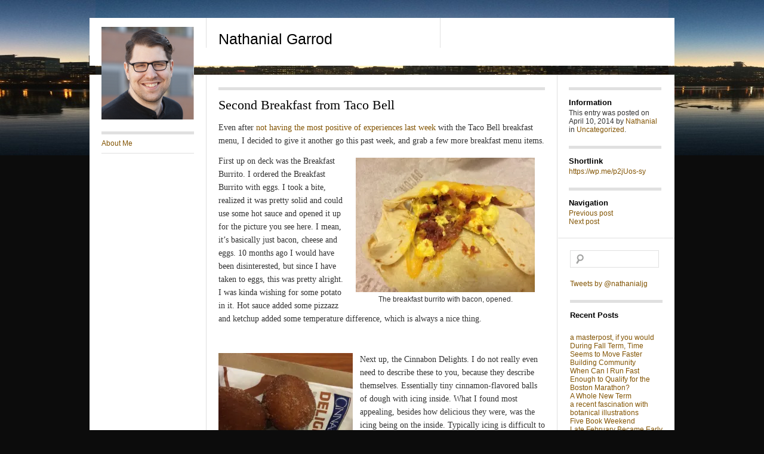

--- FILE ---
content_type: text/html; charset=UTF-8
request_url: http://www.nathanialgarrod.com/second-breakfast-from-taco-bell/
body_size: 13098
content:
<!DOCTYPE html>
<!--[if IE 8]>
<html id="ie8" lang="en-US">
<![endif]-->
<!--[if !(IE 8) ]><!-->
<html lang="en-US">
<!--<![endif]-->
<head>
<meta charset="UTF-8" />
<title> &raquo; Second Breakfast from Taco Bell Nathanial Garrod</title>
<link rel="profile" href="http://gmpg.org/xfn/11" />
<link rel="stylesheet" href="http://www.nathanialgarrod.com/wp-content/themes/suburbia/style.css" type="text/css" media="screen" />
<link rel="pingback" href="http://www.nathanialgarrod.com/xmlrpc.php" />
<meta name='robots' content='max-image-preview:large' />
<link rel='dns-prefetch' href='//secure.gravatar.com' />
<link rel='dns-prefetch' href='//stats.wp.com' />
<link rel='dns-prefetch' href='//v0.wordpress.com' />
<link rel='dns-prefetch' href='//widgets.wp.com' />
<link rel='dns-prefetch' href='//s0.wp.com' />
<link rel='dns-prefetch' href='//0.gravatar.com' />
<link rel='dns-prefetch' href='//1.gravatar.com' />
<link rel='dns-prefetch' href='//2.gravatar.com' />
<link rel='dns-prefetch' href='//jetpack.wordpress.com' />
<link rel='dns-prefetch' href='//public-api.wordpress.com' />
<link rel='preconnect' href='//i0.wp.com' />
<link rel="alternate" type="application/rss+xml" title="Nathanial Garrod &raquo; Feed" href="http://www.nathanialgarrod.com/feed/" />
<link rel="alternate" type="application/rss+xml" title="Nathanial Garrod &raquo; Comments Feed" href="http://www.nathanialgarrod.com/comments/feed/" />
<link rel="alternate" type="application/rss+xml" title="Nathanial Garrod &raquo; Second Breakfast from Taco Bell Comments Feed" href="http://www.nathanialgarrod.com/second-breakfast-from-taco-bell/feed/" />
<link rel="alternate" title="oEmbed (JSON)" type="application/json+oembed" href="http://www.nathanialgarrod.com/wp-json/oembed/1.0/embed?url=http%3A%2F%2Fwww.nathanialgarrod.com%2Fsecond-breakfast-from-taco-bell%2F" />
<link rel="alternate" title="oEmbed (XML)" type="text/xml+oembed" href="http://www.nathanialgarrod.com/wp-json/oembed/1.0/embed?url=http%3A%2F%2Fwww.nathanialgarrod.com%2Fsecond-breakfast-from-taco-bell%2F&#038;format=xml" />
<style id='wp-img-auto-sizes-contain-inline-css' type='text/css'>
img:is([sizes=auto i],[sizes^="auto," i]){contain-intrinsic-size:3000px 1500px}
/*# sourceURL=wp-img-auto-sizes-contain-inline-css */
</style>
<style id='wp-emoji-styles-inline-css' type='text/css'>

	img.wp-smiley, img.emoji {
		display: inline !important;
		border: none !important;
		box-shadow: none !important;
		height: 1em !important;
		width: 1em !important;
		margin: 0 0.07em !important;
		vertical-align: -0.1em !important;
		background: none !important;
		padding: 0 !important;
	}
/*# sourceURL=wp-emoji-styles-inline-css */
</style>
<style id='wp-block-library-inline-css' type='text/css'>
:root{--wp-block-synced-color:#7a00df;--wp-block-synced-color--rgb:122,0,223;--wp-bound-block-color:var(--wp-block-synced-color);--wp-editor-canvas-background:#ddd;--wp-admin-theme-color:#007cba;--wp-admin-theme-color--rgb:0,124,186;--wp-admin-theme-color-darker-10:#006ba1;--wp-admin-theme-color-darker-10--rgb:0,107,160.5;--wp-admin-theme-color-darker-20:#005a87;--wp-admin-theme-color-darker-20--rgb:0,90,135;--wp-admin-border-width-focus:2px}@media (min-resolution:192dpi){:root{--wp-admin-border-width-focus:1.5px}}.wp-element-button{cursor:pointer}:root .has-very-light-gray-background-color{background-color:#eee}:root .has-very-dark-gray-background-color{background-color:#313131}:root .has-very-light-gray-color{color:#eee}:root .has-very-dark-gray-color{color:#313131}:root .has-vivid-green-cyan-to-vivid-cyan-blue-gradient-background{background:linear-gradient(135deg,#00d084,#0693e3)}:root .has-purple-crush-gradient-background{background:linear-gradient(135deg,#34e2e4,#4721fb 50%,#ab1dfe)}:root .has-hazy-dawn-gradient-background{background:linear-gradient(135deg,#faaca8,#dad0ec)}:root .has-subdued-olive-gradient-background{background:linear-gradient(135deg,#fafae1,#67a671)}:root .has-atomic-cream-gradient-background{background:linear-gradient(135deg,#fdd79a,#004a59)}:root .has-nightshade-gradient-background{background:linear-gradient(135deg,#330968,#31cdcf)}:root .has-midnight-gradient-background{background:linear-gradient(135deg,#020381,#2874fc)}:root{--wp--preset--font-size--normal:16px;--wp--preset--font-size--huge:42px}.has-regular-font-size{font-size:1em}.has-larger-font-size{font-size:2.625em}.has-normal-font-size{font-size:var(--wp--preset--font-size--normal)}.has-huge-font-size{font-size:var(--wp--preset--font-size--huge)}.has-text-align-center{text-align:center}.has-text-align-left{text-align:left}.has-text-align-right{text-align:right}.has-fit-text{white-space:nowrap!important}#end-resizable-editor-section{display:none}.aligncenter{clear:both}.items-justified-left{justify-content:flex-start}.items-justified-center{justify-content:center}.items-justified-right{justify-content:flex-end}.items-justified-space-between{justify-content:space-between}.screen-reader-text{border:0;clip-path:inset(50%);height:1px;margin:-1px;overflow:hidden;padding:0;position:absolute;width:1px;word-wrap:normal!important}.screen-reader-text:focus{background-color:#ddd;clip-path:none;color:#444;display:block;font-size:1em;height:auto;left:5px;line-height:normal;padding:15px 23px 14px;text-decoration:none;top:5px;width:auto;z-index:100000}html :where(.has-border-color){border-style:solid}html :where([style*=border-top-color]){border-top-style:solid}html :where([style*=border-right-color]){border-right-style:solid}html :where([style*=border-bottom-color]){border-bottom-style:solid}html :where([style*=border-left-color]){border-left-style:solid}html :where([style*=border-width]){border-style:solid}html :where([style*=border-top-width]){border-top-style:solid}html :where([style*=border-right-width]){border-right-style:solid}html :where([style*=border-bottom-width]){border-bottom-style:solid}html :where([style*=border-left-width]){border-left-style:solid}html :where(img[class*=wp-image-]){height:auto;max-width:100%}:where(figure){margin:0 0 1em}html :where(.is-position-sticky){--wp-admin--admin-bar--position-offset:var(--wp-admin--admin-bar--height,0px)}@media screen and (max-width:600px){html :where(.is-position-sticky){--wp-admin--admin-bar--position-offset:0px}}

/*# sourceURL=wp-block-library-inline-css */
</style><style id='global-styles-inline-css' type='text/css'>
:root{--wp--preset--aspect-ratio--square: 1;--wp--preset--aspect-ratio--4-3: 4/3;--wp--preset--aspect-ratio--3-4: 3/4;--wp--preset--aspect-ratio--3-2: 3/2;--wp--preset--aspect-ratio--2-3: 2/3;--wp--preset--aspect-ratio--16-9: 16/9;--wp--preset--aspect-ratio--9-16: 9/16;--wp--preset--color--black: #000000;--wp--preset--color--cyan-bluish-gray: #abb8c3;--wp--preset--color--white: #ffffff;--wp--preset--color--pale-pink: #f78da7;--wp--preset--color--vivid-red: #cf2e2e;--wp--preset--color--luminous-vivid-orange: #ff6900;--wp--preset--color--luminous-vivid-amber: #fcb900;--wp--preset--color--light-green-cyan: #7bdcb5;--wp--preset--color--vivid-green-cyan: #00d084;--wp--preset--color--pale-cyan-blue: #8ed1fc;--wp--preset--color--vivid-cyan-blue: #0693e3;--wp--preset--color--vivid-purple: #9b51e0;--wp--preset--gradient--vivid-cyan-blue-to-vivid-purple: linear-gradient(135deg,rgb(6,147,227) 0%,rgb(155,81,224) 100%);--wp--preset--gradient--light-green-cyan-to-vivid-green-cyan: linear-gradient(135deg,rgb(122,220,180) 0%,rgb(0,208,130) 100%);--wp--preset--gradient--luminous-vivid-amber-to-luminous-vivid-orange: linear-gradient(135deg,rgb(252,185,0) 0%,rgb(255,105,0) 100%);--wp--preset--gradient--luminous-vivid-orange-to-vivid-red: linear-gradient(135deg,rgb(255,105,0) 0%,rgb(207,46,46) 100%);--wp--preset--gradient--very-light-gray-to-cyan-bluish-gray: linear-gradient(135deg,rgb(238,238,238) 0%,rgb(169,184,195) 100%);--wp--preset--gradient--cool-to-warm-spectrum: linear-gradient(135deg,rgb(74,234,220) 0%,rgb(151,120,209) 20%,rgb(207,42,186) 40%,rgb(238,44,130) 60%,rgb(251,105,98) 80%,rgb(254,248,76) 100%);--wp--preset--gradient--blush-light-purple: linear-gradient(135deg,rgb(255,206,236) 0%,rgb(152,150,240) 100%);--wp--preset--gradient--blush-bordeaux: linear-gradient(135deg,rgb(254,205,165) 0%,rgb(254,45,45) 50%,rgb(107,0,62) 100%);--wp--preset--gradient--luminous-dusk: linear-gradient(135deg,rgb(255,203,112) 0%,rgb(199,81,192) 50%,rgb(65,88,208) 100%);--wp--preset--gradient--pale-ocean: linear-gradient(135deg,rgb(255,245,203) 0%,rgb(182,227,212) 50%,rgb(51,167,181) 100%);--wp--preset--gradient--electric-grass: linear-gradient(135deg,rgb(202,248,128) 0%,rgb(113,206,126) 100%);--wp--preset--gradient--midnight: linear-gradient(135deg,rgb(2,3,129) 0%,rgb(40,116,252) 100%);--wp--preset--font-size--small: 13px;--wp--preset--font-size--medium: 20px;--wp--preset--font-size--large: 36px;--wp--preset--font-size--x-large: 42px;--wp--preset--spacing--20: 0.44rem;--wp--preset--spacing--30: 0.67rem;--wp--preset--spacing--40: 1rem;--wp--preset--spacing--50: 1.5rem;--wp--preset--spacing--60: 2.25rem;--wp--preset--spacing--70: 3.38rem;--wp--preset--spacing--80: 5.06rem;--wp--preset--shadow--natural: 6px 6px 9px rgba(0, 0, 0, 0.2);--wp--preset--shadow--deep: 12px 12px 50px rgba(0, 0, 0, 0.4);--wp--preset--shadow--sharp: 6px 6px 0px rgba(0, 0, 0, 0.2);--wp--preset--shadow--outlined: 6px 6px 0px -3px rgb(255, 255, 255), 6px 6px rgb(0, 0, 0);--wp--preset--shadow--crisp: 6px 6px 0px rgb(0, 0, 0);}:where(.is-layout-flex){gap: 0.5em;}:where(.is-layout-grid){gap: 0.5em;}body .is-layout-flex{display: flex;}.is-layout-flex{flex-wrap: wrap;align-items: center;}.is-layout-flex > :is(*, div){margin: 0;}body .is-layout-grid{display: grid;}.is-layout-grid > :is(*, div){margin: 0;}:where(.wp-block-columns.is-layout-flex){gap: 2em;}:where(.wp-block-columns.is-layout-grid){gap: 2em;}:where(.wp-block-post-template.is-layout-flex){gap: 1.25em;}:where(.wp-block-post-template.is-layout-grid){gap: 1.25em;}.has-black-color{color: var(--wp--preset--color--black) !important;}.has-cyan-bluish-gray-color{color: var(--wp--preset--color--cyan-bluish-gray) !important;}.has-white-color{color: var(--wp--preset--color--white) !important;}.has-pale-pink-color{color: var(--wp--preset--color--pale-pink) !important;}.has-vivid-red-color{color: var(--wp--preset--color--vivid-red) !important;}.has-luminous-vivid-orange-color{color: var(--wp--preset--color--luminous-vivid-orange) !important;}.has-luminous-vivid-amber-color{color: var(--wp--preset--color--luminous-vivid-amber) !important;}.has-light-green-cyan-color{color: var(--wp--preset--color--light-green-cyan) !important;}.has-vivid-green-cyan-color{color: var(--wp--preset--color--vivid-green-cyan) !important;}.has-pale-cyan-blue-color{color: var(--wp--preset--color--pale-cyan-blue) !important;}.has-vivid-cyan-blue-color{color: var(--wp--preset--color--vivid-cyan-blue) !important;}.has-vivid-purple-color{color: var(--wp--preset--color--vivid-purple) !important;}.has-black-background-color{background-color: var(--wp--preset--color--black) !important;}.has-cyan-bluish-gray-background-color{background-color: var(--wp--preset--color--cyan-bluish-gray) !important;}.has-white-background-color{background-color: var(--wp--preset--color--white) !important;}.has-pale-pink-background-color{background-color: var(--wp--preset--color--pale-pink) !important;}.has-vivid-red-background-color{background-color: var(--wp--preset--color--vivid-red) !important;}.has-luminous-vivid-orange-background-color{background-color: var(--wp--preset--color--luminous-vivid-orange) !important;}.has-luminous-vivid-amber-background-color{background-color: var(--wp--preset--color--luminous-vivid-amber) !important;}.has-light-green-cyan-background-color{background-color: var(--wp--preset--color--light-green-cyan) !important;}.has-vivid-green-cyan-background-color{background-color: var(--wp--preset--color--vivid-green-cyan) !important;}.has-pale-cyan-blue-background-color{background-color: var(--wp--preset--color--pale-cyan-blue) !important;}.has-vivid-cyan-blue-background-color{background-color: var(--wp--preset--color--vivid-cyan-blue) !important;}.has-vivid-purple-background-color{background-color: var(--wp--preset--color--vivid-purple) !important;}.has-black-border-color{border-color: var(--wp--preset--color--black) !important;}.has-cyan-bluish-gray-border-color{border-color: var(--wp--preset--color--cyan-bluish-gray) !important;}.has-white-border-color{border-color: var(--wp--preset--color--white) !important;}.has-pale-pink-border-color{border-color: var(--wp--preset--color--pale-pink) !important;}.has-vivid-red-border-color{border-color: var(--wp--preset--color--vivid-red) !important;}.has-luminous-vivid-orange-border-color{border-color: var(--wp--preset--color--luminous-vivid-orange) !important;}.has-luminous-vivid-amber-border-color{border-color: var(--wp--preset--color--luminous-vivid-amber) !important;}.has-light-green-cyan-border-color{border-color: var(--wp--preset--color--light-green-cyan) !important;}.has-vivid-green-cyan-border-color{border-color: var(--wp--preset--color--vivid-green-cyan) !important;}.has-pale-cyan-blue-border-color{border-color: var(--wp--preset--color--pale-cyan-blue) !important;}.has-vivid-cyan-blue-border-color{border-color: var(--wp--preset--color--vivid-cyan-blue) !important;}.has-vivid-purple-border-color{border-color: var(--wp--preset--color--vivid-purple) !important;}.has-vivid-cyan-blue-to-vivid-purple-gradient-background{background: var(--wp--preset--gradient--vivid-cyan-blue-to-vivid-purple) !important;}.has-light-green-cyan-to-vivid-green-cyan-gradient-background{background: var(--wp--preset--gradient--light-green-cyan-to-vivid-green-cyan) !important;}.has-luminous-vivid-amber-to-luminous-vivid-orange-gradient-background{background: var(--wp--preset--gradient--luminous-vivid-amber-to-luminous-vivid-orange) !important;}.has-luminous-vivid-orange-to-vivid-red-gradient-background{background: var(--wp--preset--gradient--luminous-vivid-orange-to-vivid-red) !important;}.has-very-light-gray-to-cyan-bluish-gray-gradient-background{background: var(--wp--preset--gradient--very-light-gray-to-cyan-bluish-gray) !important;}.has-cool-to-warm-spectrum-gradient-background{background: var(--wp--preset--gradient--cool-to-warm-spectrum) !important;}.has-blush-light-purple-gradient-background{background: var(--wp--preset--gradient--blush-light-purple) !important;}.has-blush-bordeaux-gradient-background{background: var(--wp--preset--gradient--blush-bordeaux) !important;}.has-luminous-dusk-gradient-background{background: var(--wp--preset--gradient--luminous-dusk) !important;}.has-pale-ocean-gradient-background{background: var(--wp--preset--gradient--pale-ocean) !important;}.has-electric-grass-gradient-background{background: var(--wp--preset--gradient--electric-grass) !important;}.has-midnight-gradient-background{background: var(--wp--preset--gradient--midnight) !important;}.has-small-font-size{font-size: var(--wp--preset--font-size--small) !important;}.has-medium-font-size{font-size: var(--wp--preset--font-size--medium) !important;}.has-large-font-size{font-size: var(--wp--preset--font-size--large) !important;}.has-x-large-font-size{font-size: var(--wp--preset--font-size--x-large) !important;}
/*# sourceURL=global-styles-inline-css */
</style>

<style id='classic-theme-styles-inline-css' type='text/css'>
/*! This file is auto-generated */
.wp-block-button__link{color:#fff;background-color:#32373c;border-radius:9999px;box-shadow:none;text-decoration:none;padding:calc(.667em + 2px) calc(1.333em + 2px);font-size:1.125em}.wp-block-file__button{background:#32373c;color:#fff;text-decoration:none}
/*# sourceURL=/wp-includes/css/classic-themes.min.css */
</style>
<link rel='stylesheet' id='jetpack_likes-css' href='http://www.nathanialgarrod.com/wp-content/plugins/jetpack/modules/likes/style.css?ver=15.3.1' type='text/css' media='all' />
<script type="text/javascript" src="http://www.nathanialgarrod.com/wp-includes/js/jquery/jquery.min.js?ver=3.7.1" id="jquery-core-js"></script>
<script type="text/javascript" src="http://www.nathanialgarrod.com/wp-includes/js/jquery/jquery-migrate.min.js?ver=3.4.1" id="jquery-migrate-js"></script>
<link rel="https://api.w.org/" href="http://www.nathanialgarrod.com/wp-json/" /><link rel="alternate" title="JSON" type="application/json" href="http://www.nathanialgarrod.com/wp-json/wp/v2/posts/1770" /><link rel="EditURI" type="application/rsd+xml" title="RSD" href="http://www.nathanialgarrod.com/xmlrpc.php?rsd" />
<meta name="generator" content="WordPress 6.9" />
<link rel="canonical" href="http://www.nathanialgarrod.com/second-breakfast-from-taco-bell/" />
<link rel='shortlink' href='https://wp.me/p2jUos-sy' />

<script type="text/javascript">var _sf_startpt=(new Date()).getTime()</script>
	<style>img#wpstats{display:none}</style>
		<style type="text/css">.recentcomments a{display:inline !important;padding:0 !important;margin:0 !important;}</style>	<style type="text/css">
	#site-title a,
	#site-description {
		color: #000000 !important;
	}
	</style>
<style type="text/css" id="custom-background-css">
body.custom-background { background-color: #0c0c0c; background-image: url("http://www.nathanialgarrod.com/wp-content/uploads/2015/01/cropped-IMG_7178.jpg"); background-position: center top; background-size: auto; background-repeat: repeat-x; background-attachment: fixed; }
</style>
	
<!-- Jetpack Open Graph Tags -->
<meta property="og:type" content="article" />
<meta property="og:title" content="Second Breakfast from Taco Bell" />
<meta property="og:url" content="http://www.nathanialgarrod.com/second-breakfast-from-taco-bell/" />
<meta property="og:description" content="Even after not having the most positive of experiences last week with the Taco Bell breakfast menu, I decided to give it another go this past week, and grab a few more breakfast menu items. First u…" />
<meta property="article:published_time" content="2014-04-10T14:30:43+00:00" />
<meta property="article:modified_time" content="2014-04-04T22:43:11+00:00" />
<meta property="og:site_name" content="Nathanial Garrod" />
<meta property="og:image" content="https://i0.wp.com/www.nathanialgarrod.com/wp-content/uploads/2014/04/01.jpg?fit=890%2C1200" />
<meta property="og:image:width" content="890" />
<meta property="og:image:height" content="1200" />
<meta property="og:image:alt" content="" />
<meta property="og:locale" content="en_US" />
<meta name="twitter:text:title" content="Second Breakfast from Taco Bell" />
<meta name="twitter:image" content="https://i0.wp.com/www.nathanialgarrod.com/wp-content/uploads/2014/04/01.jpg?fit=890%2C1200&#038;w=640" />
<meta name="twitter:card" content="summary_large_image" />

<!-- End Jetpack Open Graph Tags -->
<link rel='stylesheet' id='goodreads-widget-css' href='http://www.nathanialgarrod.com/wp-content/plugins/jetpack/modules/widgets/goodreads/css/goodreads.css?ver=15.3.1' type='text/css' media='all' />
</head>
<body class="wp-singular post-template-default single single-post postid-1770 single-format-standard custom-background wp-theme-suburbia">
<div id="wrapper">
	<div class="header clear">
		<div class="space">
							<a href="http://www.nathanialgarrod.com/" title="Nathanial Garrod">
					<img src="http://www.nathanialgarrod.com/wp-content/uploads/2015/11/cropped-WP-2.png" width="155" height="155" id="header-image" alt="" />
				</a>
					</div><!-- #space -->

		<h1 id="site-title"><a href="http://www.nathanialgarrod.com/" title="Nathanial Garrod" rel="home">Nathanial Garrod</a></h1>

		<div class="desc">
			<p id="site-description"></p>
		</div><!-- #desc -->

	</div><!-- #header -->

	<div class="middle clear">
		<div id="access">
			<div class="logo-fix"></div>
			
			<div class="menu-pages-and-popular-posts-container"><ul id="menu-pages-and-popular-posts" class="menu"><li id="menu-item-2456" class="menu-item menu-item-type-post_type menu-item-object-page menu-item-2456"><a href="http://www.nathanialgarrod.com/about-me/">About Me</a></li>
</ul></div>		</div>
	<div id="post-1770" class="post-1770 post type-post status-publish format-standard has-post-thumbnail hentry category-uncategorized">
		<div id="single">
			<h1 class="entry-title">Second Breakfast from Taco Bell</h1>
			<p>Even after <a href="http://www.nathanialgarrod.com/taco-bell-breakfast/">not having the most positive of experiences last week</a> with the Taco Bell breakfast menu, I decided to give it another go this past week, and grab a few more breakfast menu items.</p>
<div id="attachment_1773" style="width: 310px" class="wp-caption alignright"><a href="https://i0.wp.com/www.nathanialgarrod.com/wp-content/uploads/2014/04/IMG_3990.jpeg"><img data-recalc-dims="1" fetchpriority="high" decoding="async" aria-describedby="caption-attachment-1773" class="size-medium wp-image-1773" alt="The breakfast burrito with bacon, opened." src="https://i0.wp.com/www.nathanialgarrod.com/wp-content/uploads/2014/04/IMG_3990.jpeg?resize=300%2C225" width="300" height="225" srcset="https://i0.wp.com/www.nathanialgarrod.com/wp-content/uploads/2014/04/IMG_3990.jpeg?resize=300%2C225 300w, https://i0.wp.com/www.nathanialgarrod.com/wp-content/uploads/2014/04/IMG_3990.jpeg?resize=1024%2C768 1024w, https://i0.wp.com/www.nathanialgarrod.com/wp-content/uploads/2014/04/IMG_3990.jpeg?w=1094 1094w, https://i0.wp.com/www.nathanialgarrod.com/wp-content/uploads/2014/04/IMG_3990.jpeg?w=1641 1641w" sizes="(max-width: 300px) 100vw, 300px" /></a><p id="caption-attachment-1773" class="wp-caption-text">The breakfast burrito with bacon, opened.</p></div>
<p>First up on deck was the Breakfast Burrito. I ordered the Breakfast Burrito with eggs. I took a bite, realized it was pretty solid and could use some hot sauce and opened it up for the picture you see here. I mean, it’s basically just bacon, cheese and eggs. 10 months ago I would have been disinterested, but since I have taken to eggs, this was pretty alright. I was kinda wishing for some potato in it. Hot sauce added some pizzazz and ketchup added some temperature difference, which is always a nice thing.</p>
<p>&nbsp;</p>
<p><a href="https://i0.wp.com/www.nathanialgarrod.com/wp-content/uploads/2014/04/IMG_4093.jpeg"><img data-recalc-dims="1" decoding="async" class="alignleft size-medium wp-image-1772" alt="IMG_4093" src="https://i0.wp.com/www.nathanialgarrod.com/wp-content/uploads/2014/04/IMG_4093-e1396651131154-225x300.jpeg?resize=225%2C300" width="225" height="300" srcset="https://i0.wp.com/www.nathanialgarrod.com/wp-content/uploads/2014/04/IMG_4093-e1396651131154.jpeg?resize=225%2C300 225w, https://i0.wp.com/www.nathanialgarrod.com/wp-content/uploads/2014/04/IMG_4093-e1396651131154.jpeg?resize=768%2C1024 768w, https://i0.wp.com/www.nathanialgarrod.com/wp-content/uploads/2014/04/IMG_4093-e1396651131154.jpeg?w=1094 1094w, https://i0.wp.com/www.nathanialgarrod.com/wp-content/uploads/2014/04/IMG_4093-e1396651131154.jpeg?w=1641 1641w" sizes="(max-width: 225px) 100vw, 225px" /></a>Next up, the Cinnabon Delights. I do not really even need to describe these to you, because they describe themselves. Essentially tiny cinnamon-flavored balls of dough with icing inside. What I found most appealing, besides how delicious they were, was the icing being on the inside. Typically icing is difficult to manage and I find it personally undesirable. It is sticky and gets everywhere. But inside a tiny ball of dough, it just stays there. They are bite sized. I ordered four of these and that was just the right amount.</p>
<p>&nbsp;</p>
<p>Finally, the AM Crunchwrap, which should probably be renamed to the AM Wrap. The AM crunchwrap is the shape of a crunchwrap, without being the size. Or having the crunch. It is a tortilla wrapped around a hash-brown, eggs and your choice of meat (bacon seemed like the least likely to offend). I liked it well enough. That is to say, I did not dislike it.</p>
<p><a href="https://i0.wp.com/www.nathanialgarrod.com/wp-content/uploads/2014/04/IMG_2202.jpeg"><img data-recalc-dims="1" decoding="async" class="aligncenter size-medium wp-image-1771" alt="IMG_2202" src="https://i0.wp.com/www.nathanialgarrod.com/wp-content/uploads/2014/04/IMG_2202-e1396651206831-225x300.jpeg?resize=225%2C300" width="225" height="300" srcset="https://i0.wp.com/www.nathanialgarrod.com/wp-content/uploads/2014/04/IMG_2202-e1396651206831.jpeg?resize=225%2C300 225w, https://i0.wp.com/www.nathanialgarrod.com/wp-content/uploads/2014/04/IMG_2202-e1396651206831.jpeg?resize=768%2C1024 768w, https://i0.wp.com/www.nathanialgarrod.com/wp-content/uploads/2014/04/IMG_2202-e1396651206831.jpeg?w=1094 1094w, https://i0.wp.com/www.nathanialgarrod.com/wp-content/uploads/2014/04/IMG_2202-e1396651206831.jpeg?w=1641 1641w" sizes="(max-width: 225px) 100vw, 225px" /></a></p>
<p>All-in-all, with the Cinnabon Delights also available as a desert menu item, I have to say that I am more interested and have stronger preference to Taco Bell’s regular day menu items over their breakfast menu items.</p>
<div class='sharedaddy sd-block sd-like jetpack-likes-widget-wrapper jetpack-likes-widget-unloaded' id='like-post-wrapper-34297684-1770-6976275e55f8b' data-src='https://widgets.wp.com/likes/?ver=15.3.1#blog_id=34297684&amp;post_id=1770&amp;origin=www.nathanialgarrod.com&amp;obj_id=34297684-1770-6976275e55f8b' data-name='like-post-frame-34297684-1770-6976275e55f8b' data-title='Like or Reblog'><h3 class="sd-title">Like this:</h3><div class='likes-widget-placeholder post-likes-widget-placeholder' style='height: 55px;'><span class='button'><span>Like</span></span> <span class="loading">Loading...</span></div><span class='sd-text-color'></span><a class='sd-link-color'></a></div>									<div id="comments">
	
			<h3 id="comments-title">
			One Comment on &ldquo;<span>Second Breakfast from Taco Bell</span>&rdquo;		</h3>

		
		<ol class="commentlist">
				<li class="comment even thread-even depth-1" id="li-comment-9785">
		<div id="comment-9785" class="clear">
			
			<div class="comment-meta">
				Nick				<div class="comment-date">April 10, 2014</div>
				<img alt='' src='https://secure.gravatar.com/avatar/aa65bcd9d2bcf2b03bcf2df6e2d8fa1aa63e1fe24fa415df22840efd351aad24?s=55&#038;d=blank&#038;r=g' srcset='https://secure.gravatar.com/avatar/aa65bcd9d2bcf2b03bcf2df6e2d8fa1aa63e1fe24fa415df22840efd351aad24?s=110&#038;d=blank&#038;r=g 2x' class='avatar avatar-55 photo' height='55' width='55' loading='lazy' decoding='async'/>							</div><!-- .comment-meta -->

			<div class="comment-content">
				<p>Hmm. Doesn&#8217;t sound like Taco Bell breakfast is a real winner!</p>
				<div class="reply">
					<a rel="nofollow" class="comment-reply-link" href="http://www.nathanialgarrod.com/second-breakfast-from-taco-bell/?replytocom=9785#respond" data-commentid="9785" data-postid="1770" data-belowelement="comment-9785" data-respondelement="respond" data-replyto="Reply to Nick" aria-label="Reply to Nick">Reply</a>				</div><!-- .reply -->
			</div>
		 </div><!-- #comment-9785 -->
	</li><!-- #comment-## -->
		</ol>

		
	
	
	
		<div id="respond" class="comment-respond">
			<h3 id="reply-title" class="comment-reply-title">Leave a Reply<small><a rel="nofollow" id="cancel-comment-reply-link" href="/second-breakfast-from-taco-bell/#respond" style="display:none;">Cancel reply</a></small></h3>			<form id="commentform" class="comment-form">
				<iframe
					title="Comment Form"
					src="https://jetpack.wordpress.com/jetpack-comment/?blogid=34297684&#038;postid=1770&#038;comment_registration=0&#038;require_name_email=1&#038;stc_enabled=1&#038;stb_enabled=1&#038;show_avatars=1&#038;avatar_default=blank&#038;greeting=Leave+a+Reply&#038;jetpack_comments_nonce=d1fc39d385&#038;greeting_reply=Leave+a+Reply+to+%25s&#038;color_scheme=light&#038;lang=en_US&#038;jetpack_version=15.3.1&#038;iframe_unique_id=1&#038;show_cookie_consent=10&#038;has_cookie_consent=0&#038;is_current_user_subscribed=0&#038;token_key=%3Bnormal%3B&#038;sig=ff3d384d06aeda1e99cd1c40839ec284affd8e9f#parent=http%3A%2F%2Fwww.nathanialgarrod.com%2Fsecond-breakfast-from-taco-bell%2F"
											name="jetpack_remote_comment"
						style="width:100%; height: 430px; border:0;"
										class="jetpack_remote_comment"
					id="jetpack_remote_comment"
					sandbox="allow-same-origin allow-top-navigation allow-scripts allow-forms allow-popups"
				>
									</iframe>
									<!--[if !IE]><!-->
					<script>
						document.addEventListener('DOMContentLoaded', function () {
							var commentForms = document.getElementsByClassName('jetpack_remote_comment');
							for (var i = 0; i < commentForms.length; i++) {
								commentForms[i].allowTransparency = false;
								commentForms[i].scrolling = 'no';
							}
						});
					</script>
					<!--<![endif]-->
							</form>
		</div>

		
		<input type="hidden" name="comment_parent" id="comment_parent" value="" />

		<p class="akismet_comment_form_privacy_notice">This site uses Akismet to reduce spam. <a href="https://akismet.com/privacy/" target="_blank" rel="nofollow noopener">Learn how your comment data is processed.</a></p>
</div><!-- #comments -->		</div><!-- #single -->
	</div><!-- #post-1770 -->

	<div class="meta">
		<div class="meta-information">
			<h3>Information</h3>
			This entry was posted on April 10, 2014 by <a href="http://www.nathanialgarrod.com/author/njgarrod/" title="View all posts by Nathanial" rel="author">Nathanial</a> in <a href="http://www.nathanialgarrod.com/category/uncategorized/" rel="category tag">Uncategorized</a>.		</div><!-- .meta-information -->

		<div class="meta-shortlink">
			<h3>Shortlink</h3>
			<a href="https://wp.me/p2jUos-sy" class="stiff">https://wp.me/p2jUos-sy</a>
		</div><!-- .meta-shortlink -->

		<div class="meta-navigation">
			<h3>Navigation</h3>
			<div class="nav-previous"><a href="http://www.nathanialgarrod.com/10-animal-gifs-to-brighten-your-day/" rel="prev">Previous post</a></div>
			<div class="nav-next"><a href="http://www.nathanialgarrod.com/running-log-april-3-11/" rel="next">Next post</a></div>
		</div><!-- .meta-navigation -->

			</div><!-- .meta -->


	<div class="sidebar widget-area">
		<div id="search-2" class="widget widget_search"><form role="search" method="get" id="searchform" class="searchform" action="http://www.nathanialgarrod.com/">
				<div>
					<label class="screen-reader-text" for="s">Search for:</label>
					<input type="text" value="" name="s" id="s" />
					<input type="submit" id="searchsubmit" value="Search" />
				</div>
			</form></div><div id="custom_html-2" class="widget_text widget widget_custom_html"><div class="textwidget custom-html-widget"><a class="twitter-timeline"  href="https://twitter.com/nathanialjg"  data-widget-id="357931530691149824">Tweets by @nathanialjg</a>
<script>!function(d,s,id){var js,fjs=d.getElementsByTagName(s)[0],p=/^http:/.test(d.location)?'http':'https';if(!d.getElementById(id)){js=d.createElement(s);js.id=id;js.src=p+"://platform.twitter.com/widgets.js";fjs.parentNode.insertBefore(js,fjs);}}(document,"script","twitter-wjs");</script>
</div></div>
		<div id="recent-posts-2" class="widget widget_recent_entries">
		<h3 class="widget-title">Recent Posts</h3>
		<ul>
											<li>
					<a href="http://www.nathanialgarrod.com/a-masterpost-if-you-would/">a masterpost, if you would</a>
									</li>
											<li>
					<a href="http://www.nathanialgarrod.com/during-fall-term-time-seems-to-move-faster/">During Fall Term, Time Seems to Move Faster</a>
									</li>
											<li>
					<a href="http://www.nathanialgarrod.com/building-community/">Building Community</a>
									</li>
											<li>
					<a href="http://www.nathanialgarrod.com/when-can-i-run-fast-enough-to-qualify-for-the-boston-marathon/">When Can I Run Fast Enough to Qualify for the Boston Marathon?</a>
									</li>
											<li>
					<a href="http://www.nathanialgarrod.com/2580-2/">A Whole New Term</a>
									</li>
											<li>
					<a href="http://www.nathanialgarrod.com/a-recent-fascination-with-botanical-illustrations/">a recent fascination with botanical illustrations</a>
									</li>
											<li>
					<a href="http://www.nathanialgarrod.com/five-book-weekend/">Five Book Weekend</a>
									</li>
											<li>
					<a href="http://www.nathanialgarrod.com/late-february-became-early-march/">Late February Became Early March</a>
									</li>
											<li>
					<a href="http://www.nathanialgarrod.com/book-review-vigilance-by-robert-jackson-bennett/">Book Review: Vigilance by Robert Jackson Bennett</a>
									</li>
											<li>
					<a href="http://www.nathanialgarrod.com/falling-into-and-breaking-cycles/">Falling Into and Breaking Cycles</a>
									</li>
					</ul>

		</div><div id="archives-2" class="widget widget_archive"><h3 class="widget-title">Archives</h3>		<label class="screen-reader-text" for="archives-dropdown-2">Archives</label>
		<select id="archives-dropdown-2" name="archive-dropdown">
			
			<option value="">Select Month</option>
				<option value='http://www.nathanialgarrod.com/2020/03/'> March 2020 </option>
	<option value='http://www.nathanialgarrod.com/2019/11/'> November 2019 </option>
	<option value='http://www.nathanialgarrod.com/2019/10/'> October 2019 </option>
	<option value='http://www.nathanialgarrod.com/2019/09/'> September 2019 </option>
	<option value='http://www.nathanialgarrod.com/2019/04/'> April 2019 </option>
	<option value='http://www.nathanialgarrod.com/2019/03/'> March 2019 </option>
	<option value='http://www.nathanialgarrod.com/2019/02/'> February 2019 </option>
	<option value='http://www.nathanialgarrod.com/2019/01/'> January 2019 </option>
	<option value='http://www.nathanialgarrod.com/2018/12/'> December 2018 </option>
	<option value='http://www.nathanialgarrod.com/2018/05/'> May 2018 </option>
	<option value='http://www.nathanialgarrod.com/2018/03/'> March 2018 </option>
	<option value='http://www.nathanialgarrod.com/2017/11/'> November 2017 </option>
	<option value='http://www.nathanialgarrod.com/2017/10/'> October 2017 </option>
	<option value='http://www.nathanialgarrod.com/2017/09/'> September 2017 </option>
	<option value='http://www.nathanialgarrod.com/2017/07/'> July 2017 </option>
	<option value='http://www.nathanialgarrod.com/2016/12/'> December 2016 </option>
	<option value='http://www.nathanialgarrod.com/2016/03/'> March 2016 </option>
	<option value='http://www.nathanialgarrod.com/2016/01/'> January 2016 </option>
	<option value='http://www.nathanialgarrod.com/2015/12/'> December 2015 </option>
	<option value='http://www.nathanialgarrod.com/2015/11/'> November 2015 </option>
	<option value='http://www.nathanialgarrod.com/2015/10/'> October 2015 </option>
	<option value='http://www.nathanialgarrod.com/2015/09/'> September 2015 </option>
	<option value='http://www.nathanialgarrod.com/2015/08/'> August 2015 </option>
	<option value='http://www.nathanialgarrod.com/2015/07/'> July 2015 </option>
	<option value='http://www.nathanialgarrod.com/2015/06/'> June 2015 </option>
	<option value='http://www.nathanialgarrod.com/2015/03/'> March 2015 </option>
	<option value='http://www.nathanialgarrod.com/2015/02/'> February 2015 </option>
	<option value='http://www.nathanialgarrod.com/2015/01/'> January 2015 </option>
	<option value='http://www.nathanialgarrod.com/2014/12/'> December 2014 </option>
	<option value='http://www.nathanialgarrod.com/2014/11/'> November 2014 </option>
	<option value='http://www.nathanialgarrod.com/2014/10/'> October 2014 </option>
	<option value='http://www.nathanialgarrod.com/2014/09/'> September 2014 </option>
	<option value='http://www.nathanialgarrod.com/2014/08/'> August 2014 </option>
	<option value='http://www.nathanialgarrod.com/2014/07/'> July 2014 </option>
	<option value='http://www.nathanialgarrod.com/2014/06/'> June 2014 </option>
	<option value='http://www.nathanialgarrod.com/2014/05/'> May 2014 </option>
	<option value='http://www.nathanialgarrod.com/2014/04/'> April 2014 </option>
	<option value='http://www.nathanialgarrod.com/2014/03/'> March 2014 </option>
	<option value='http://www.nathanialgarrod.com/2014/02/'> February 2014 </option>
	<option value='http://www.nathanialgarrod.com/2014/01/'> January 2014 </option>
	<option value='http://www.nathanialgarrod.com/2013/12/'> December 2013 </option>
	<option value='http://www.nathanialgarrod.com/2013/11/'> November 2013 </option>
	<option value='http://www.nathanialgarrod.com/2013/10/'> October 2013 </option>
	<option value='http://www.nathanialgarrod.com/2013/09/'> September 2013 </option>
	<option value='http://www.nathanialgarrod.com/2013/08/'> August 2013 </option>
	<option value='http://www.nathanialgarrod.com/2013/07/'> July 2013 </option>
	<option value='http://www.nathanialgarrod.com/2013/06/'> June 2013 </option>
	<option value='http://www.nathanialgarrod.com/2013/05/'> May 2013 </option>
	<option value='http://www.nathanialgarrod.com/2013/04/'> April 2013 </option>
	<option value='http://www.nathanialgarrod.com/2013/03/'> March 2013 </option>
	<option value='http://www.nathanialgarrod.com/2013/01/'> January 2013 </option>
	<option value='http://www.nathanialgarrod.com/2012/12/'> December 2012 </option>
	<option value='http://www.nathanialgarrod.com/2012/11/'> November 2012 </option>
	<option value='http://www.nathanialgarrod.com/2012/10/'> October 2012 </option>
	<option value='http://www.nathanialgarrod.com/2012/08/'> August 2012 </option>
	<option value='http://www.nathanialgarrod.com/2012/07/'> July 2012 </option>
	<option value='http://www.nathanialgarrod.com/2012/06/'> June 2012 </option>
	<option value='http://www.nathanialgarrod.com/2012/05/'> May 2012 </option>
	<option value='http://www.nathanialgarrod.com/2012/04/'> April 2012 </option>
	<option value='http://www.nathanialgarrod.com/2012/03/'> March 2012 </option>
	<option value='http://www.nathanialgarrod.com/2012/02/'> February 2012 </option>
	<option value='http://www.nathanialgarrod.com/2012/01/'> January 2012 </option>
	<option value='http://www.nathanialgarrod.com/2011/12/'> December 2011 </option>
	<option value='http://www.nathanialgarrod.com/2011/11/'> November 2011 </option>
	<option value='http://www.nathanialgarrod.com/2011/09/'> September 2011 </option>
	<option value='http://www.nathanialgarrod.com/2011/08/'> August 2011 </option>
	<option value='http://www.nathanialgarrod.com/2011/07/'> July 2011 </option>
	<option value='http://www.nathanialgarrod.com/2011/06/'> June 2011 </option>
	<option value='http://www.nathanialgarrod.com/2011/05/'> May 2011 </option>
	<option value='http://www.nathanialgarrod.com/2011/04/'> April 2011 </option>
	<option value='http://www.nathanialgarrod.com/2011/03/'> March 2011 </option>
	<option value='http://www.nathanialgarrod.com/2011/02/'> February 2011 </option>
	<option value='http://www.nathanialgarrod.com/2011/01/'> January 2011 </option>
	<option value='http://www.nathanialgarrod.com/2010/12/'> December 2010 </option>
	<option value='http://www.nathanialgarrod.com/2010/11/'> November 2010 </option>
	<option value='http://www.nathanialgarrod.com/2010/09/'> September 2010 </option>
	<option value='http://www.nathanialgarrod.com/2010/08/'> August 2010 </option>
	<option value='http://www.nathanialgarrod.com/2010/05/'> May 2010 </option>
	<option value='http://www.nathanialgarrod.com/2010/04/'> April 2010 </option>
	<option value='http://www.nathanialgarrod.com/2010/03/'> March 2010 </option>
	<option value='http://www.nathanialgarrod.com/2010/02/'> February 2010 </option>
	<option value='http://www.nathanialgarrod.com/2010/01/'> January 2010 </option>

		</select>

			<script type="text/javascript">
/* <![CDATA[ */

( ( dropdownId ) => {
	const dropdown = document.getElementById( dropdownId );
	function onSelectChange() {
		setTimeout( () => {
			if ( 'escape' === dropdown.dataset.lastkey ) {
				return;
			}
			if ( dropdown.value ) {
				document.location.href = dropdown.value;
			}
		}, 250 );
	}
	function onKeyUp( event ) {
		if ( 'Escape' === event.key ) {
			dropdown.dataset.lastkey = 'escape';
		} else {
			delete dropdown.dataset.lastkey;
		}
	}
	function onClick() {
		delete dropdown.dataset.lastkey;
	}
	dropdown.addEventListener( 'keyup', onKeyUp );
	dropdown.addEventListener( 'click', onClick );
	dropdown.addEventListener( 'change', onSelectChange );
})( "archives-dropdown-2" );

//# sourceURL=WP_Widget_Archives%3A%3Awidget
/* ]]> */
</script>
</div><div id="recent-comments-2" class="widget widget_recent_comments"><h3 class="widget-title">Recent Comments</h3><ul id="recentcomments"><li class="recentcomments"><span class="comment-author-link"><a href="http://www.nathanialgarrod.com/a-masterpost-if-you-would/" class="url" rel="ugc">&raquo; a masterpost, if you would Nathanial Garrod</a></span> on <a href="http://www.nathanialgarrod.com/the-pilgrimage/#comment-18021">The Pilgrimage</a></li><li class="recentcomments"><span class="comment-author-link">Rebecca T Einolf</span> on <a href="http://www.nathanialgarrod.com/building-community/#comment-18020">Building Community</a></li><li class="recentcomments"><span class="comment-author-link"><a href="http://www.nathanialgarrod.com/building-community/" class="url" rel="ugc">&raquo; Building Community Nathanial Garrod</a></span> on <a href="http://www.nathanialgarrod.com/2580-2/#comment-18019">A Whole New Term</a></li><li class="recentcomments"><span class="comment-author-link"><a href="http://beckyontheroad.wordpress.com" class="url" rel="ugc external nofollow">beckyontheroad</a></span> on <a href="http://www.nathanialgarrod.com/when-can-i-run-fast-enough-to-qualify-for-the-boston-marathon/#comment-18018">When Can I Run Fast Enough to Qualify for the Boston Marathon?</a></li><li class="recentcomments"><span class="comment-author-link"><a href="http://www.nathanialgarrod.com/book-review-vigilance-by-robert-jackson-bennett/" class="url" rel="ugc">&raquo; Book Review: Vigilance by Robert Jackson Bennett Nathanial Garrod</a></span> on <a href="http://www.nathanialgarrod.com/book-review-a-peoples-future-of-the-united-states/#comment-18008">Book Review: A People&#8217;s Future of the United States</a></li></ul></div><div id="meta-2" class="widget widget_meta"><h3 class="widget-title">Meta</h3>
		<ul>
						<li><a href="http://www.nathanialgarrod.com/wp-login.php">Log in</a></li>
			<li><a href="http://www.nathanialgarrod.com/feed/">Entries feed</a></li>
			<li><a href="http://www.nathanialgarrod.com/comments/feed/">Comments feed</a></li>

			<li><a href="https://wordpress.org/">WordPress.org</a></li>
		</ul>

		</div>	</div><!-- .sidebar .widget-area -->

<div id="bottom-wrapper" class="clear">
	
<div class="bottom">
	</div><!-- .bottom .navigation -->


	<div class="bottom widget-area">
		<div id="wpcom-goodreads-2" class="widget widget_goodreads"><h3 class="widget-title">Goodreads</h3><div class="jetpack-goodreads-legacy-widget gr_custom_widget" id="gr_custom_widget_23296506_currently_reading"></div>
<script src="https://www.goodreads.com/review/custom_widget/23296506.Goodreads:%20currently-reading?cover_position=&#038;cover_size=small&#038;num_books=5&#038;order=d&#038;shelf=currently-reading&#038;sort=date_added&#038;widget_bg_transparent=&#038;widget_id=23296506_currently_reading"></script>
</div>	</div><!-- .bottom .widget-area -->



</div>

	</div><!-- #middle -->
	<div class="footer clear">
		<p><a href="http://wordpress.org/" rel="generator">Proudly powered by WordPress</a>
		Theme: Suburbia by <a href="http://www.wpshower.com/">WPSHOWER</a>.</p>
	</div><!-- #footer -->
</div><!-- #wrapper -->
<script type="speculationrules">
{"prefetch":[{"source":"document","where":{"and":[{"href_matches":"/*"},{"not":{"href_matches":["/wp-*.php","/wp-admin/*","/wp-content/uploads/*","/wp-content/*","/wp-content/plugins/*","/wp-content/themes/suburbia/*","/*\\?(.+)"]}},{"not":{"selector_matches":"a[rel~=\"nofollow\"]"}},{"not":{"selector_matches":".no-prefetch, .no-prefetch a"}}]},"eagerness":"conservative"}]}
</script>
	<div style="display:none">
			<div class="grofile-hash-map-dafc709ae160932f79d2355de9d5c2e0">
		</div>
		</div>
		<script type="text/javascript" src="http://www.nathanialgarrod.com/wp-includes/js/comment-reply.min.js?ver=6.9" id="comment-reply-js" async="async" data-wp-strategy="async" fetchpriority="low"></script>
<script type="text/javascript" src="http://www.nathanialgarrod.com/wp-content/themes/suburbia/js/jquery.lazyload.mini.js?ver=20120116" id="jquery-lazyload-js"></script>
<script type="text/javascript" src="http://www.nathanialgarrod.com/wp-content/themes/suburbia/js/script.js?ver=20120116" id="suburbia-script-js"></script>
<script type="text/javascript" src="https://secure.gravatar.com/js/gprofiles.js?ver=202604" id="grofiles-cards-js"></script>
<script type="text/javascript" id="wpgroho-js-extra">
/* <![CDATA[ */
var WPGroHo = {"my_hash":""};
//# sourceURL=wpgroho-js-extra
/* ]]> */
</script>
<script type="text/javascript" src="http://www.nathanialgarrod.com/wp-content/plugins/jetpack/modules/wpgroho.js?ver=15.3.1" id="wpgroho-js"></script>
<script type="text/javascript" id="jetpack-stats-js-before">
/* <![CDATA[ */
_stq = window._stq || [];
_stq.push([ "view", JSON.parse("{\"v\":\"ext\",\"blog\":\"34297684\",\"post\":\"1770\",\"tz\":\"-8\",\"srv\":\"www.nathanialgarrod.com\",\"j\":\"1:15.3.1\"}") ]);
_stq.push([ "clickTrackerInit", "34297684", "1770" ]);
//# sourceURL=jetpack-stats-js-before
/* ]]> */
</script>
<script type="text/javascript" src="https://stats.wp.com/e-202604.js" id="jetpack-stats-js" defer="defer" data-wp-strategy="defer"></script>
<script type="text/javascript" src="http://www.nathanialgarrod.com/wp-content/plugins/jetpack/_inc/build/likes/queuehandler.min.js?ver=15.3.1" id="jetpack_likes_queuehandler-js"></script>
<script defer type="text/javascript" src="http://www.nathanialgarrod.com/wp-content/plugins/akismet/_inc/akismet-frontend.js?ver=1765320219" id="akismet-frontend-js"></script>
<script id="wp-emoji-settings" type="application/json">
{"baseUrl":"https://s.w.org/images/core/emoji/17.0.2/72x72/","ext":".png","svgUrl":"https://s.w.org/images/core/emoji/17.0.2/svg/","svgExt":".svg","source":{"concatemoji":"http://www.nathanialgarrod.com/wp-includes/js/wp-emoji-release.min.js?ver=6.9"}}
</script>
<script type="module">
/* <![CDATA[ */
/*! This file is auto-generated */
const a=JSON.parse(document.getElementById("wp-emoji-settings").textContent),o=(window._wpemojiSettings=a,"wpEmojiSettingsSupports"),s=["flag","emoji"];function i(e){try{var t={supportTests:e,timestamp:(new Date).valueOf()};sessionStorage.setItem(o,JSON.stringify(t))}catch(e){}}function c(e,t,n){e.clearRect(0,0,e.canvas.width,e.canvas.height),e.fillText(t,0,0);t=new Uint32Array(e.getImageData(0,0,e.canvas.width,e.canvas.height).data);e.clearRect(0,0,e.canvas.width,e.canvas.height),e.fillText(n,0,0);const a=new Uint32Array(e.getImageData(0,0,e.canvas.width,e.canvas.height).data);return t.every((e,t)=>e===a[t])}function p(e,t){e.clearRect(0,0,e.canvas.width,e.canvas.height),e.fillText(t,0,0);var n=e.getImageData(16,16,1,1);for(let e=0;e<n.data.length;e++)if(0!==n.data[e])return!1;return!0}function u(e,t,n,a){switch(t){case"flag":return n(e,"\ud83c\udff3\ufe0f\u200d\u26a7\ufe0f","\ud83c\udff3\ufe0f\u200b\u26a7\ufe0f")?!1:!n(e,"\ud83c\udde8\ud83c\uddf6","\ud83c\udde8\u200b\ud83c\uddf6")&&!n(e,"\ud83c\udff4\udb40\udc67\udb40\udc62\udb40\udc65\udb40\udc6e\udb40\udc67\udb40\udc7f","\ud83c\udff4\u200b\udb40\udc67\u200b\udb40\udc62\u200b\udb40\udc65\u200b\udb40\udc6e\u200b\udb40\udc67\u200b\udb40\udc7f");case"emoji":return!a(e,"\ud83e\u1fac8")}return!1}function f(e,t,n,a){let r;const o=(r="undefined"!=typeof WorkerGlobalScope&&self instanceof WorkerGlobalScope?new OffscreenCanvas(300,150):document.createElement("canvas")).getContext("2d",{willReadFrequently:!0}),s=(o.textBaseline="top",o.font="600 32px Arial",{});return e.forEach(e=>{s[e]=t(o,e,n,a)}),s}function r(e){var t=document.createElement("script");t.src=e,t.defer=!0,document.head.appendChild(t)}a.supports={everything:!0,everythingExceptFlag:!0},new Promise(t=>{let n=function(){try{var e=JSON.parse(sessionStorage.getItem(o));if("object"==typeof e&&"number"==typeof e.timestamp&&(new Date).valueOf()<e.timestamp+604800&&"object"==typeof e.supportTests)return e.supportTests}catch(e){}return null}();if(!n){if("undefined"!=typeof Worker&&"undefined"!=typeof OffscreenCanvas&&"undefined"!=typeof URL&&URL.createObjectURL&&"undefined"!=typeof Blob)try{var e="postMessage("+f.toString()+"("+[JSON.stringify(s),u.toString(),c.toString(),p.toString()].join(",")+"));",a=new Blob([e],{type:"text/javascript"});const r=new Worker(URL.createObjectURL(a),{name:"wpTestEmojiSupports"});return void(r.onmessage=e=>{i(n=e.data),r.terminate(),t(n)})}catch(e){}i(n=f(s,u,c,p))}t(n)}).then(e=>{for(const n in e)a.supports[n]=e[n],a.supports.everything=a.supports.everything&&a.supports[n],"flag"!==n&&(a.supports.everythingExceptFlag=a.supports.everythingExceptFlag&&a.supports[n]);var t;a.supports.everythingExceptFlag=a.supports.everythingExceptFlag&&!a.supports.flag,a.supports.everything||((t=a.source||{}).concatemoji?r(t.concatemoji):t.wpemoji&&t.twemoji&&(r(t.twemoji),r(t.wpemoji)))});
//# sourceURL=http://www.nathanialgarrod.com/wp-includes/js/wp-emoji-loader.min.js
/* ]]> */
</script>
	<iframe src='https://widgets.wp.com/likes/master.html?ver=20260125#ver=20260125' scrolling='no' id='likes-master' name='likes-master' style='display:none;'></iframe>
	<div id='likes-other-gravatars' role="dialog" aria-hidden="true" tabindex="-1"><div class="likes-text"><span>%d</span></div><ul class="wpl-avatars sd-like-gravatars"></ul></div>
			<script type="text/javascript">
			(function () {
				const iframe = document.getElementById( 'jetpack_remote_comment' );
								const watchReply = function() {
					// Check addComment._Jetpack_moveForm to make sure we don't monkey-patch twice.
					if ( 'undefined' !== typeof addComment && ! addComment._Jetpack_moveForm ) {
						// Cache the Core function.
						addComment._Jetpack_moveForm = addComment.moveForm;
						const commentParent = document.getElementById( 'comment_parent' );
						const cancel = document.getElementById( 'cancel-comment-reply-link' );

						function tellFrameNewParent ( commentParentValue ) {
							const url = new URL( iframe.src );
							if ( commentParentValue ) {
								url.searchParams.set( 'replytocom', commentParentValue )
							} else {
								url.searchParams.delete( 'replytocom' );
							}
							if( iframe.src !== url.href ) {
								iframe.src = url.href;
							}
						};

						cancel.addEventListener( 'click', function () {
							tellFrameNewParent( false );
						} );

						addComment.moveForm = function ( _, parentId ) {
							tellFrameNewParent( parentId );
							return addComment._Jetpack_moveForm.apply( null, arguments );
						};
					}
				}
				document.addEventListener( 'DOMContentLoaded', watchReply );
				// In WP 6.4+, the script is loaded asynchronously, so we need to wait for it to load before we monkey-patch the functions it introduces.
				document.querySelector('#comment-reply-js')?.addEventListener( 'load', watchReply );

								
				const commentIframes = document.getElementsByClassName('jetpack_remote_comment');

				window.addEventListener('message', function(event) {
					if (event.origin !== 'https://jetpack.wordpress.com') {
						return;
					}

					if (!event?.data?.iframeUniqueId && !event?.data?.height) {
						return;
					}

					const eventDataUniqueId = event.data.iframeUniqueId;

					// Change height for the matching comment iframe
					for (let i = 0; i < commentIframes.length; i++) {
						const iframe = commentIframes[i];
						const url = new URL(iframe.src);
						const iframeUniqueIdParam = url.searchParams.get('iframe_unique_id');
						if (iframeUniqueIdParam == event.data.iframeUniqueId) {
							iframe.style.height = event.data.height + 'px';
							return;
						}
					}
				});
			})();
		</script>
		</body>
</html>

--- FILE ---
content_type: text/javascript
request_url: http://www.nathanialgarrod.com/wp-content/themes/suburbia/js/script.js?ver=20120116
body_size: 218
content:
(function($) {
	$(document).ready( function() {
        $('img').lazyload({
            effect : 'fadeIn'
        });
	});
	$(window).load( function() {
        var high = 0;
        var blocks = $('.bottom');
        blocks.each(function(){
            var height = $(this).height();
            if (high <= height) high = height;
        });
        blocks.each(function(){
            $(this).height(high);
        });
	});
})(jQuery);